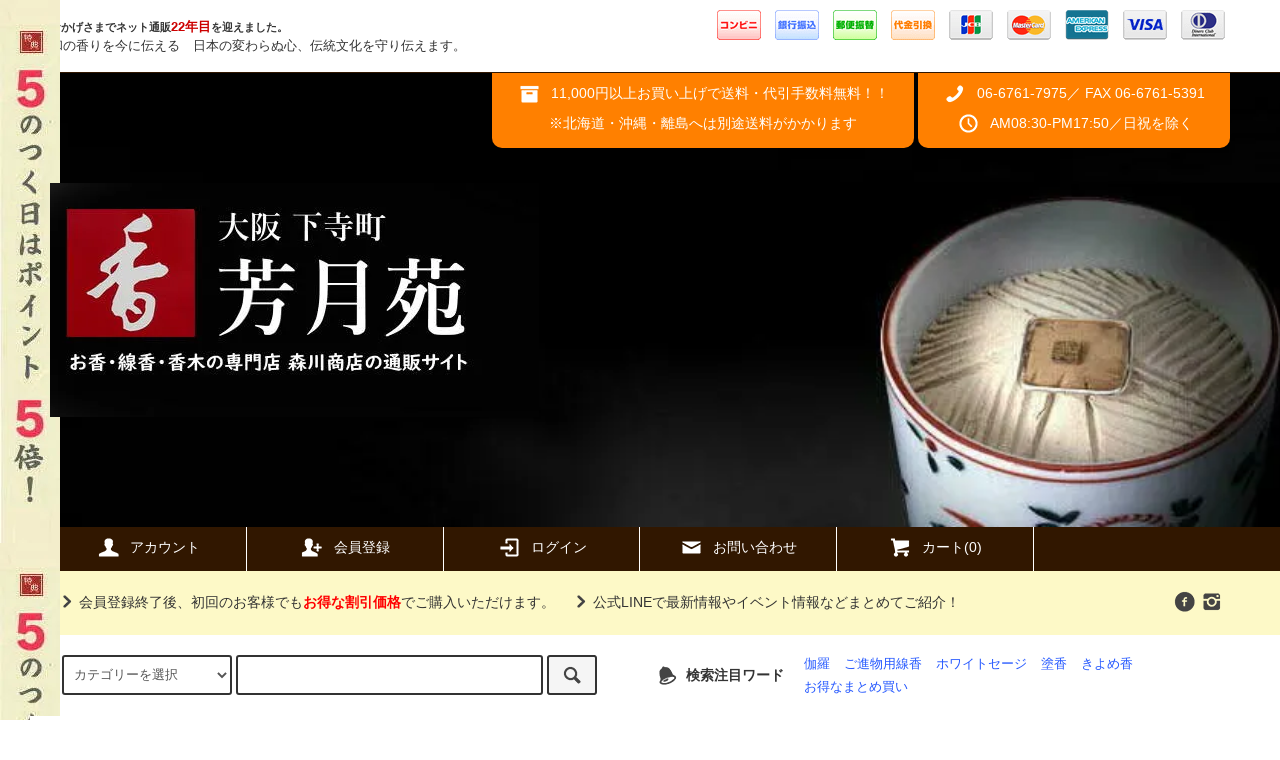

--- FILE ---
content_type: text/html; charset=EUC-JP
request_url: https://hozukien.com/?mode=cate&cbid=2280357&csid=1&sort=n
body_size: 16273
content:
<!DOCTYPE html PUBLIC "-//W3C//DTD XHTML 1.0 Transitional//EN" "http://www.w3.org/TR/xhtml1/DTD/xhtml1-transitional.dtd">
<html xmlns:og="http://ogp.me/ns#" xmlns:fb="http://www.facebook.com/2008/fbml" xmlns:mixi="http://mixi-platform.com/ns#" xmlns="http://www.w3.org/1999/xhtml" xml:lang="ja" lang="ja" dir="ltr">
<head>
<meta http-equiv="content-type" content="text/html; charset=euc-jp" />
<meta http-equiv="X-UA-Compatible" content="IE=edge,chrome=1" />
<title>1,000円代～ - お香・お線香・香木の専門店 芳月苑（ほづきえん）</title>
<meta name="Keywords" content="1,000円代～,大阪下寺町、お香専門店、hozukien、芳月苑、お香、お線香、香木、伽羅、沈香、白檀、六国、練香、印香、お焼香、燃香、抹香、薫香炭、スティック、渦巻、コーン、ギフト、短寸、長寸、大薫香、小天香、中天香、大天香、渦巻線香、ご進物用線香、匂い袋、防虫香、塗香、香炉、香立、香皿、電池式香炉 電気香炉 、聞香炉、灰、炭、火道具、銀葉、香原料、ローソク、和ろうそう、好物キャンドル、鬼頭天薫堂、カメヤマ、菊寿堂、貴田沈清堂、玉初堂、薫寿堂、薫明堂、鳩居堂、孔官堂、松栄堂、松竹堂、尚林堂、精華堂、誠寿堂、大発、天年堂、日本香堂、伯林堂、梅薫堂、梅栄堂、みのり苑、流川香" />
<meta name="Description" content="大阪下寺町 お香専門店 芳月苑　伝統的なお線香から、日々の暮らしを彩る室内香まで、さまざまな香りを提案するネットショップです。" />
<meta name="Author" content="" />
<meta name="Copyright" content="GMOペパボ" />
<meta http-equiv="content-style-type" content="text/css" />
<meta http-equiv="content-script-type" content="text/javascript" />
<link rel="stylesheet" href="https://hozukien.com/css/framework/colormekit.css" type="text/css" />
<link rel="stylesheet" href="https://hozukien.com/css/framework/colormekit-responsive.css" type="text/css" />
<link rel="stylesheet" href="https://img07.shop-pro.jp/PA01385/907/css/7/index.css?cmsp_timestamp=20260129174832" type="text/css" />

<link rel="alternate" type="application/rss+xml" title="rss" href="https://hozukien.com/?mode=rss" />
<link rel="alternate" media="handheld" type="text/html" href="https://hozukien.com/?mode=cate&cbid=2280357&csid=1&sort=n" />
<link rel="shortcut icon" href="https://img07.shop-pro.jp/PA01385/907/favicon.ico?cmsp_timestamp=20250523081444" />
<script type="text/javascript" src="//ajax.googleapis.com/ajax/libs/jquery/1.11.0/jquery.min.js" ></script>
<meta property="og:title" content="1,000円代～ - お香・お線香・香木の専門店 芳月苑（ほづきえん）" />
<meta property="og:description" content="大阪下寺町 お香専門店 芳月苑　伝統的なお線香から、日々の暮らしを彩る室内香まで、さまざまな香りを提案するネットショップです。" />
<meta property="og:url" content="https://hozukien.com?mode=cate&cbid=2280357&csid=1&sort=n" />
<meta property="og:site_name" content="お香・お線香・香木の専門店 芳月苑（ほづきえん）" />
<meta property="og:image" content=""/>
<script>
  var Colorme = {"page":"product_list","shop":{"account_id":"PA01385907","title":"\u304a\u9999\u30fb\u304a\u7dda\u9999\u30fb\u9999\u6728\u306e\u5c02\u9580\u5e97 \u82b3\u6708\u82d1\uff08\u307b\u3065\u304d\u3048\u3093\uff09"},"basket":{"total_price":0,"items":[]},"customer":{"id":null}};

  (function() {
    function insertScriptTags() {
      var scriptTagDetails = [{"src":"https:\/\/free-shipping-notifier-assets.colorme.app\/shop.js","integrity":null}];
      var entry = document.getElementsByTagName('script')[0];

      scriptTagDetails.forEach(function(tagDetail) {
        var script = document.createElement('script');

        script.type = 'text/javascript';
        script.src = tagDetail.src;
        script.async = true;

        if( tagDetail.integrity ) {
          script.integrity = tagDetail.integrity;
          script.setAttribute('crossorigin', 'anonymous');
        }

        entry.parentNode.insertBefore(script, entry);
      })
    }

    window.addEventListener('load', insertScriptTags, false);
  })();
</script>
<script async src="https://zen.one/analytics.js"></script>
</head>
<body>
<meta name="colorme-acc-payload" content="?st=1&pt=10028&ut=2280357,1&at=PA01385907&v=20260204040822&re=&cn=ffd76eca32b3888629a0f3ba95cd927b" width="1" height="1" alt="" /><script>!function(){"use strict";Array.prototype.slice.call(document.getElementsByTagName("script")).filter((function(t){return t.src&&t.src.match(new RegExp("dist/acc-track.js$"))})).forEach((function(t){return document.body.removeChild(t)})),function t(c){var r=arguments.length>1&&void 0!==arguments[1]?arguments[1]:0;if(!(r>=c.length)){var e=document.createElement("script");e.onerror=function(){return t(c,r+1)},e.src="https://"+c[r]+"/dist/acc-track.js?rev=3",document.body.appendChild(e)}}(["acclog001.shop-pro.jp","acclog002.shop-pro.jp"])}();</script><script src="https://img.shop-pro.jp/tmpl_js/79/jquery.tile.js"></script>
<script src="https://img.shop-pro.jp/tmpl_js/79/smoothscroll.js"></script>
<script src="https://img.shop-pro.jp/tmpl_js/79/utility.index.js"></script>
<script>
$(function () {
  $(window).load(function () {
    $('.footer-notice-height').tile(2);
  });

  $(window).resize(function () {
    $('.footer-notice-height').tile(2);
  });

});
</script>
<div id="wrapper">



          <div class="banner-belt__section visible-desktop">
      <a href="https://hozukien.com/?tid=7&mode=f2"></a>
    </div>
  


  <div id="header" class="header__section">
    <div class="global-nav-sp-wrap hidden-desktop">
      <div class="global-nav-sp">
        <span class="global-nav-sp-btn"><i class="icon-lg-w icon-list"></i>メニュー</span>
        <div class="global-nav-sp-list-wrap">
          <ul class="global-nav-sp-list unstyled">
            <li class="global-nav-sp-list__unit">
              <a href="./" class="global-nav-sp-list__txt">ホーム</a>
            </li>
            <li class="global-nav-sp-list__unit">
              <a href="https://hozukien.com/cart/proxy/basket?shop_id=PA01385907&shop_domain=hozukien.com" class="global-nav-sp-list__txt">カートを見る</a>
            </li>
            <li class="global-nav-sp-list__unit">
              <a href="https://hozukien.com/?mode=myaccount" class="global-nav-sp-list__txt">アカウント</a>
            </li>
                                                            <li class="global-nav-sp-list__unit">
                    <a href="https://hozukien.com/customer/signup/new" class="global-nav-sp-list__txt">会員登録</a>
                  </li>
                                <li class="global-nav-sp-list__unit">
                  <a href="https://hozukien.com/?mode=login&shop_back_url=https%3A%2F%2Fhozukien.com%2F" class="global-nav-sp-list__txt">ログイン</a>
                </li>
                                                                <li class="global-nav-sp-list__unit">
                <a href="" class="global-nav-sp-list__txt">会社案内</a>
              </li>
                        <li class="global-nav-sp-list__unit">
              <a href="https://hozukien.shop-pro.jp/customer/inquiries/new" class="global-nav-sp-list__txt">お問い合わせ</a>
            </li>
          </ul>
        </div>
      </div>
    </div>
    <div class="upbar-wrap">
      <div class="upbar container clearfix row">



                      <p class="upbar__lead visible-desktop"><strong>おかげさまでネット通販</strong><span style="font-size:small;"><span style="color:#CC0000"><strong>22年目</strong></span></span><strong>を迎えました。</strong>
<BR><span style="font-size:small;">和の香りを今に伝える　日本の変わらぬ心、伝統文化を守り伝えます。</span></span></p>
      


                      <ul class="upbar-list inline col col-md-12">
  <li class="upbar-list__unit">
    <img src="//img.shop-pro.jp/tmpl_img/79/icon_payment_convenience.png" alt="コンビニ決済" />
  </li>
  <li class="upbar-list__unit">
    <img src="//img.shop-pro.jp/tmpl_img/79/icon_payment_bank.png" alt="銀行振込" />
  </li>
  <li class="upbar-list__unit">
    <img src="//img.shop-pro.jp/tmpl_img/79/icon_payment_postal.png" alt="郵便振替" />
  </li>
  <li class="upbar-list__unit">
    <img src="//img.shop-pro.jp/tmpl_img/79/icon_payment_cod.png" alt="代金引換" />
  </li>
  <li class="upbar-list__unit">
    <img src="//img.shop-pro.jp/tmpl_img/79/icon_payment_credit_jcb.png" alt="クレジット JCB" />
  </li>
  <li class="upbar-list__unit">
    <img src="//img.shop-pro.jp/tmpl_img/79/icon_payment_credit_mastercard.png" alt="クレジット MasterCard" />
  </li>
  <li class="upbar-list__unit">
    <img src="//img.shop-pro.jp/tmpl_img/79/icon_payment_credit_amex.png" alt="クレジット American Express" />
  </li>
  <li class="upbar-list__unit">
    <img src="//img.shop-pro.jp/tmpl_img/79/icon_payment_credit_visa.png" alt="クレジット VISA" />
  </li>
  <li class="upbar-list__unit">
    <img src="//img.shop-pro.jp/tmpl_img/79/icon_payment_credit_diners.png" alt="クレジット Diners" />
  </li>
</ul>
      


      </div>
    </div>
    <div class="shopname-wrap">
      <div class="shopname container">
                  <h1 class="shopname__logo"><a href="./"><img src="https://img07.shop-pro.jp/PA01385/907/PA01385907.jpg?cmsp_timestamp=20250523081444" alt="お香・お線香・香木の専門店 芳月苑（ほづきえん）" /></a></h1>
                <div class="shopname__ad-wrap">



                  					
          <div class="shopname__ad shopname__ad-tell">
            <p><i class="icon-lg-w icon-box"></i>11,000円以上お買い上げで送料・代引手数料無料！！</p>
            <p>※北海道・沖縄・離島へは別途送料がかかります</p>
          </div>
        


                            <div class="shopname__ad shopname__ad-tell">
            <p><i class="icon-lg-w icon-phone"></i>06-6761-7975／ FAX 06-6761-5391</p>
            <p><i class="icon-lg-w icon-clock"></i>AM08:30-PM17:50／日祝を除く</p>
          </div>
        


        </div>
      </div>
    </div>
    <div class="global-nav-wrap visible-desktop">
                                                                                  <ul class="global-nav container row">
        <li class="global-nav__unit col col-lg-2">
          <a href="https://hozukien.com/?mode=myaccount" class="global-nav__txt"><i class="icon-lg-w icon-user"></i>アカウント</a>
        </li>
                                            <li class="global-nav__unit col col-lg-2">
                <a href="https://hozukien.com/customer/signup/new" class="global-nav__txt"><i class="icon-lg-w icon-adduser"></i>会員登録</a>
              </li>
                        <li class="global-nav__unit col col-lg-2">
              <a href="https://hozukien.com/?mode=login&shop_back_url=https%3A%2F%2Fhozukien.com%2F" class="global-nav__txt"><i class="icon-lg-w icon-login"></i>ログイン</a>
            </li>
                          <li class="global-nav__unit col col-lg-2">
          <a href="https://hozukien.shop-pro.jp/customer/inquiries/new" class="global-nav__txt"><i class="icon-lg-w icon-mail"></i>お問い合わせ</a>
        </li>
        <li class="global-nav__unit col col-lg-2">
          <a href="https://hozukien.com/cart/proxy/basket?shop_id=PA01385907&shop_domain=hozukien.com" class="global-nav__txt"><i class="icon-lg-w icon-cart"></i>カート(0)</a>
        </li>
      </ul>
    </div>



                          


    <div class="downbar-wrap">
      <div class="downbar container clearfix">



                                      <ul class="downbar-ad inline">
                          <li>
                <a href="https://members.shop-pro.jp/?mode=members_regi&shop_id=PA01385907"><i class="icon-lg-b icon-chevron_right"></i>会員登録終了後、初回のお客様でも<strong><span style=color:#FF0000>お得な割引価格</span></strong>でご購入いただけます。</a>              </li>
                                      <li>
                <a href="https://page.line.me/873klpuf?openQrModal=true"><i class="icon-lg-b icon-chevron_right"></i>公式LINEで最新情報やイベント情報などまとめてご紹介！</a>              </li>
                      </ul>
                


        <ul class="downbar-social inline visible-desktop">
                              <li>



                                            						                                                    <ul class="social__units">
                   <!--<li class="social__unit">
                    <a href=""><i class="icon-lg-b icon-c_twitter"></i></a>
                  </li>-->
                    <a href="https://www.facebook.com/hozukien/"><i class="icon-lg-b icon-c_facebook"></i></a>
                  </li>
                  <!--<li class="social__unit">
                    <a href=""><i class="icon-lg-b icon-c_google"></i></a>
                  </li>-->
                  <li class="social__unit">
                    <a href="https://www.instagram.com/hozukien/"><i class="icon-lg-b icon-instagram"></i></a>
                  </li>
                </ul>
            


          </li>
        </ul>
      </div>
    </div>
    <div class="search-wrap">
      <div class="search container row">
        <form action="https://hozukien.com/" method="GET" class="search__form col col-lg-6 col-md-12">
          <input type="hidden" name="mode" value="srh" />
          <select name="cid" class="search__select">
            <option value="">カテゴリーを選択</option>
                          <option value="2276602,0">お香</option>
                          <option value="2280356,0">お線香</option>
                          <option value="2280357,0">ご進物用線香</option>
                          <option value="2280358,0">香木</option>
                          <option value="2392268,0">練香・印香</option>
                          <option value="2280359,0">焼香・抹香</option>
                          <option value="2280360,0">匂い袋</option>
                          <option value="2392270,0">塗香（ずこう）</option>
                          <option value="2280361,0">アロマ</option>
                          <option value="2280362,0">香炉</option>
                          <option value="2280364,0">香りを楽しむための道具</option>
                          <option value="2280365,0">香原料</option>
                          <option value="2383591,0">入浴剤・石鹸</option>
                          <option value="2280366,0">ろうそく</option>
                          <option value="2280367,0">その他</option>
                          <option value="2280374,0">アウトレット</option>
                          <option value="2396496,0">会員限定商品</option>
                      </select>
          <input type="text" name="keyword" class="search__box" />
          <button class="search__btn btn btn-xs"><i class="icon-lg-b icon-search"></i></button>
        </form>
        <div class="search-keyword col col-lg-6 col-md-12 row">
          <p class="search-keyword-heading col col-lg-3 col-md-12"><i class="icon-lg-b icon-bell"></i>検索注目ワード</p>



                                      <ul class="search-keyword-list inline col col-lg-9 col-md-12">
                <li class="search-keyword-list__unit"><a href="https://hozukien.com/?mode=cate&cbid=2280358&csid=0&sort=n">伽羅</a></li>
                <li class="search-keyword-list__unit"><a href="https://hozukien.shop-pro.jp/?mode=cate&cbid=2280357&csid=0&sort=n">ご進物用線香</a></li>
                <li class="search-keyword-list__unit"><a href="https://hozukien.com/?mode=grp&gid=2668045&sort=n">ホワイトセージ</a></li>
                <li class="search-keyword-list__unit"><a href="https://hozukien.shop-pro.jp/?mode=cate&cbid=2280360&csid=6&sort=n">塗香</a></li>
                <li class="search-keyword-list__unit"><a href="https://hozukien.com/?mode=cate&cbid=2280367&csid=4&sort=n">きよめ香</a></li>
                <li class="search-keyword-list__unit"><a href="http://hozukien.com/?mode=grp&gid=1642201&sort=n">お得なまとめ買い</a></li>
              </ul>
          


        </div>
      </div>
    </div>
  </div>
  <div id="contents" class="contents__section container">
        <div class="row">



                                                           


              <div class="banner-side__section col">



                            <ul class="banner-side-list unstyled">
                          <li class="banner-side-list__unit">
                <a href="http://hozukien.com/?mode=grp&gid=1642201&sort=n">
                  <img src="https://img21.shop-pro.jp/PA01385/907/etc/1181.jpg?cmsp_timestamp=20180209170111" alt="" />
                </a>
              </li>
                                      <li class="banner-side-list__unit">
                <a href="https://hozukien.shop-pro.jp/?mode=grp&gid=1632324&sort=n">
                  <img src="https://img21.shop-pro.jp/PA01385/907/etc/1157.jpg?cmsp_timestamp=20170428101537" alt="" />
                </a>
              </li>
                                      <li class="banner-side-list__unit">
                <a href="https://hozukien.shop-pro.jp/?mode=cate&cbid=2280366&csid=3&sort=n">
                  <img src="https://img21.shop-pro.jp/PA01385/907/etc/1130.jpg?cmsp_timestamp=20170413143605" alt="" />
                </a>
              </li>
                                      <li class="banner-side-list__unit">
                <a href="https://hozukien.shop-pro.jp/?pid=126863588">
                  <img src="https://img21.shop-pro.jp/PA01385/907/etc/1179.jpg?cmsp_timestamp=20170501092807" alt="" />
                </a>
              </li>
                                      <li class="banner-side-list__unit">
                <a href="https://hozukien.shop-pro.jp/?mode=cate&cbid=2280365&csid=0&sort=n">
                  <img src="https://img21.shop-pro.jp/PA01385/907/etc/1160.jpg?cmsp_timestamp=20170427181047" alt="" />
                </a>
              </li>
                      </ul>
        
        </div>
            <div class="main__section main__section-banner-side col col-lg-12 row">
        <div class="primary__section col col-lg-9 col-md-12">
          <script src="https://img.shop-pro.jp/tmpl_js/79/utility.product_list.js"></script>


<div class="breadcrumb-list__section">
  <ul class="breadcrumb-list breadcrumb-list-plst">
    <li class="breadcrumb-list__unit"><a href="./">ホーム</a></li>
                  <li class="breadcrumb-list__unit">&gt;&nbsp;<a href="?mode=cate&cbid=2280357&csid=0">ご進物用線香</a></li>
                    <li class="breadcrumb-list__unit">&gt;&nbsp;<a href="?mode=cate&cbid=2280357&csid=1">1,000円代～</a></li>
            </ul>
</div>







<h2 class="section-title-h2">
      1,000円代～
  </h2>




  
  <div class="productlist-sort__section">
    <div class="productlist-sort clearfix">
      <ul class="productlist-sort-list inline">
        <li class="productlist-sort-list__unit">
                      <a href="?mode=cate&cbid=2280357&csid=1">おすすめ順</a>        </li>
        <li class="productlist-sort-list__unit">
                      <a href="?mode=cate&cbid=2280357&csid=1&sort=p">価格順</a>        </li>
        <li class="productlist-sort-list__unit">
          新着順
                  </li>
      </ul>
      <p class="productlist-sort-totalnumber">全<span>15</span>商品</p>
    </div>
  </div>
  
  
  <div class="pagenation-sp__section hidden-desktop">
    <ul class="pagenation-sp-list unstyled">
      <li class="pagenation-sp-list__unit">
                  <span class="btn btn-pn disabled">&lt; 前</span>
              </li>
      <li class="pagenation-sp-list__unit">
                  <span class="btn btn-pn disabled">次 &gt;</span>
              </li>
    </ul>
    <div class="pagenation-sp-info">
      全<span>15</span>件&nbsp;<span>1</span>-<span>15</span>表示
    </div>
  </div>
  
  
  <div class="productlist__section">
    <ul class="product-list unstyled row">
              <li class="productlist-list__unit product-list__unit col col-lg-3 col-md-4 col-sm-6">
          <a href="?pid=177818932">
                          <img src="https://img07.shop-pro.jp/PA01385/907/product/177818932_th.jpg?cmsp_timestamp=20231026091617" alt="貴田沈清堂のお線香ギフト　美麗香 筒２本入 化粧紙箱<img class='new_mark_img2' src='https://img.shop-pro.jp/img/new/icons29.gif' style='border:none;display:inline;margin:0px;padding:0px;width:auto;' />" class="product-list__img" />
                      </a>
          <a href="?pid=177818932" class="product-list__txt">
            <span class="product-list__name show">
              貴田沈清堂のお線香ギフト　美麗香 筒２本入 化粧紙箱<img class='new_mark_img2' src='https://img.shop-pro.jp/img/new/icons29.gif' style='border:none;display:inline;margin:0px;padding:0px;width:auto;' />
            </span>
          </a>
          <p>
                                          <span class="product-list__price show">
                  2,300円(税込2,530円)
                </span>
                                    </p>
                      <p class="product-list__expl">
              ご先祖様や故人に真心伝える香りのお供え
            </p>
                  </li>
              <li class="productlist-list__unit product-list__unit col col-lg-3 col-md-4 col-sm-6">
          <a href="?pid=173355101">
                          <img src="https://img07.shop-pro.jp/PA01385/907/product/173355101_th.jpg?cmsp_timestamp=20230302094217" alt="薫寿堂のお線香ギフト　花琳渡月二種香　紙箱" class="product-list__img" />
                      </a>
          <a href="?pid=173355101" class="product-list__txt">
            <span class="product-list__name show">
              薫寿堂のお線香ギフト　花琳渡月二種香　紙箱
            </span>
          </a>
          <p>
                                          <span class="product-list__price show">
                  1,000円(税込1,100円)
                </span>
                                    </p>
                      <p class="product-list__expl">
              ご先祖様や故人に真心伝える香りのお供え
            </p>
                  </li>
              <li class="productlist-list__unit product-list__unit col col-lg-3 col-md-4 col-sm-6">
          <a href="?pid=162066432">
                          <img src="https://img07.shop-pro.jp/PA01385/907/product/162066432_th.jpg?cmsp_timestamp=20210727185335" alt="薫寿堂のお線香ギフト　花琳・ルビー宝アソート 短寸６把入 木箱" class="product-list__img" />
                      </a>
          <a href="?pid=162066432" class="product-list__txt">
            <span class="product-list__name show">
              薫寿堂のお線香ギフト　花琳・ルビー宝アソート 短寸６把入 木箱
            </span>
          </a>
          <p>
                                          <span class="product-list__price show">
                  2,000円(税込2,200円)
                </span>
                                    </p>
                      <p class="product-list__expl">
              ご先祖様や故人に真心伝える香りのお供え
            </p>
                  </li>
              <li class="productlist-list__unit product-list__unit col col-lg-3 col-md-4 col-sm-6">
          <a href="?pid=132565676">
                          <img src="https://img07.shop-pro.jp/PA01385/907/product/132565676_th.jpg?cmsp_timestamp=20180619122415" alt="薫寿堂のお線香ギフト　香雲 香合わせギフト ４入　化粧紙箱" class="product-list__img" />
                      </a>
          <a href="?pid=132565676" class="product-list__txt">
            <span class="product-list__name show">
              薫寿堂のお線香ギフト　香雲 香合わせギフト ４入　化粧紙箱
            </span>
          </a>
          <p>
                                          <span class="product-list__price show">
                  2,800円(税込3,080円)
                </span>
                                    </p>
                      <p class="product-list__expl">
              コンパクトサイズで「レターパックプラス対応可能」
            </p>
                  </li>
              <li class="productlist-list__unit product-list__unit col col-lg-3 col-md-4 col-sm-6">
          <a href="?pid=132565081">
                          <img src="https://img07.shop-pro.jp/PA01385/907/product/132565081_th.jpg?cmsp_timestamp=20180619114252" alt="薫寿堂のお線香ギフト　花かおり 香合わせギフト ４入　化粧紙箱" class="product-list__img" />
                      </a>
          <a href="?pid=132565081" class="product-list__txt">
            <span class="product-list__name show">
              薫寿堂のお線香ギフト　花かおり 香合わせギフト ４入　化粧紙箱
            </span>
          </a>
          <p>
                                          <span class="product-list__price show">
                  2,700円(税込2,970円)
                </span>
                                    </p>
                      <p class="product-list__expl">
              コンパクトサイズで「レターパックプラス対応可能」
            </p>
                  </li>
              <li class="productlist-list__unit product-list__unit col col-lg-3 col-md-4 col-sm-6">
          <a href="?pid=130864828">
                          <img src="https://img07.shop-pro.jp/PA01385/907/product/130864828_th.jpg?cmsp_timestamp=20180425172947" alt="奥野晴明堂のお線香ギフト　赤・白ワイン 短寸 筒２本入 桐箱" class="product-list__img" />
                      </a>
          <a href="?pid=130864828" class="product-list__txt">
            <span class="product-list__name show">
              奥野晴明堂のお線香ギフト　赤・白ワイン 短寸 筒２本入 桐箱
            </span>
          </a>
          <p>
                                          <span class="product-list__price show">
                  2,700円(税込2,970円)
                </span>
                                    </p>
                      <p class="product-list__expl">
              ワイン好きの故人の方へ
            </p>
                  </li>
              <li class="productlist-list__unit product-list__unit col col-lg-3 col-md-4 col-sm-6">
          <a href="?pid=128917803">
                          <img src="https://img07.shop-pro.jp/PA01385/907/product/128917803_th.jpg?cmsp_timestamp=20180302160433" alt="カメヤマのお線香ギフト　レトロギフトB コラボ線香（サクマ）" class="product-list__img" />
                      </a>
          <a href="?pid=128917803" class="product-list__txt">
            <span class="product-list__name show">
              カメヤマのお線香ギフト　レトロギフトB コラボ線香（サクマ）
            </span>
          </a>
          <p>
                            <span class="product-list__soldout show">
                  売り切れ
                </span>
                      </p>
                      <p class="product-list__expl">
              「昭和レトロ」デザインのギフト函に入った進物
            </p>
                  </li>
              <li class="productlist-list__unit product-list__unit col col-lg-3 col-md-4 col-sm-6">
          <a href="?pid=128917596">
                          <img src="https://img07.shop-pro.jp/PA01385/907/product/128917596_th.jpg?cmsp_timestamp=20180302160051" alt="カメヤマのお線香ギフト　レトロギフトA コラボ線香（不二家）" class="product-list__img" />
                      </a>
          <a href="?pid=128917596" class="product-list__txt">
            <span class="product-list__name show">
              カメヤマのお線香ギフト　レトロギフトA コラボ線香（不二家）
            </span>
          </a>
          <p>
                                          <span class="product-list__price show">
                  1,500円(税込1,650円)
                </span>
                                    </p>
                      <p class="product-list__expl">
              「昭和レトロ」デザインのギフト函に入った進物
            </p>
                  </li>
              <li class="productlist-list__unit product-list__unit col col-lg-3 col-md-4 col-sm-6">
          <a href="?pid=123215071">
                          <img src="https://img07.shop-pro.jp/PA01385/907/product/123215071_th.jpg?cmsp_timestamp=20171006171719" alt="マルエスのお線香ギフト　華和ギフトセット４入４種 紙箱" class="product-list__img" />
                      </a>
          <a href="?pid=123215071" class="product-list__txt">
            <span class="product-list__name show">
              マルエスのお線香ギフト　華和ギフトセット４入４種 紙箱
            </span>
          </a>
          <p>
                                          <span class="product-list__price show">
                  2,000円(税込2,200円)
                </span>
                                    </p>
                      <p class="product-list__expl">
              お線香とローソクの詰合せ
            </p>
                  </li>
              <li class="productlist-list__unit product-list__unit col col-lg-3 col-md-4 col-sm-6">
          <a href="?pid=122121652">
                          <img src="https://img07.shop-pro.jp/PA01385/907/product/122121652_th.jpg?cmsp_timestamp=20170905180726" alt="奥野晴明堂のお線香ギフト　香の郷きらら 短寸８箱入 桐箱" class="product-list__img" />
                      </a>
          <a href="?pid=122121652" class="product-list__txt">
            <span class="product-list__name show">
              奥野晴明堂のお線香ギフト　香の郷きらら 短寸８箱入 桐箱
            </span>
          </a>
          <p>
                                          <span class="product-list__price show">
                  2,500円(税込2,750円)
                </span>
                                    </p>
                      <p class="product-list__expl">
              ラベンダーのやさしくほのかな香り
            </p>
                  </li>
              <li class="productlist-list__unit product-list__unit col col-lg-3 col-md-4 col-sm-6">
          <a href="?pid=122103418">
                          <img src="https://img07.shop-pro.jp/PA01385/907/product/122103418_th.jpg?cmsp_timestamp=20170905114324" alt="奥野晴明堂のお線香ギフト　和花６種アソート 短寸６箱入 桐箱" class="product-list__img" />
                      </a>
          <a href="?pid=122103418" class="product-list__txt">
            <span class="product-list__name show">
              奥野晴明堂のお線香ギフト　和花６種アソート 短寸６箱入 桐箱
            </span>
          </a>
          <p>
                                          <span class="product-list__price show">
                  2,000円(税込2,200円)
                </span>
                                    </p>
                      <p class="product-list__expl">
              人気の6種の花の香り
            </p>
                  </li>
              <li class="productlist-list__unit product-list__unit col col-lg-3 col-md-4 col-sm-6">
          <a href="?pid=119391414">
                          <img src="https://img07.shop-pro.jp/PA01385/907/product/119391414_th.jpg?cmsp_timestamp=20191127155404" alt="玉初堂のお線香ギフト　桜月李 短寸４箱入 化粧紙箱" class="product-list__img" />
                      </a>
          <a href="?pid=119391414" class="product-list__txt">
            <span class="product-list__name show">
              玉初堂のお線香ギフト　桜月李 短寸４箱入 化粧紙箱
            </span>
          </a>
          <p>
                                          <span class="product-list__price show">
                  2,000円(税込2,200円)
                </span>
                                    </p>
                      <p class="product-list__expl">
              ご先祖様や故人に真心伝える香りのお供え
            </p>
                  </li>
              <li class="productlist-list__unit product-list__unit col col-lg-3 col-md-4 col-sm-6">
          <a href="?pid=119215679">
                          <img src="https://img07.shop-pro.jp/PA01385/907/product/119215679_th.jpg?cmsp_timestamp=20181207133818" alt="貴田沈清堂のお線香ギフト　香の杜パルファン ５把入 化粧紙箱" class="product-list__img" />
                      </a>
          <a href="?pid=119215679" class="product-list__txt">
            <span class="product-list__name show">
              貴田沈清堂のお線香ギフト　香の杜パルファン ５把入 化粧紙箱
            </span>
          </a>
          <p>
                                          <span class="product-list__price show">
                  2,000円(税込2,200円)
                </span>
                                    </p>
                      <p class="product-list__expl">
              豊かで深みのある贅沢な香り
            </p>
                  </li>
              <li class="productlist-list__unit product-list__unit col col-lg-3 col-md-4 col-sm-6">
          <a href="?pid=119056769">
                          <img src="https://img07.shop-pro.jp/PA01385/907/product/119056769_th.jpg?cmsp_timestamp=20170613111124" alt="カメヤマのお線香ギフト　和遊２種 化粧紙箱" class="product-list__img" />
                      </a>
          <a href="?pid=119056769" class="product-list__txt">
            <span class="product-list__name show">
              カメヤマのお線香ギフト　和遊２種 化粧紙箱
            </span>
          </a>
          <p>
                                          <span class="product-list__price show">
                  2,400円(税込2,640円)
                </span>
                                    </p>
                      <p class="product-list__expl">
              選べる香り ミニ寸線香の和遊セット　
            </p>
                  </li>
              <li class="productlist-list__unit product-list__unit col col-lg-3 col-md-4 col-sm-6">
          <a href="?pid=119016207">
                          <img src="https://img07.shop-pro.jp/PA01385/907/product/119016207_th.jpg?cmsp_timestamp=20170613105852" alt="カメヤマのお線香ギフト　和遊２種(１０分蝋燭) 化粧紙箱" class="product-list__img" />
                      </a>
          <a href="?pid=119016207" class="product-list__txt">
            <span class="product-list__name show">
              カメヤマのお線香ギフト　和遊２種(１０分蝋燭) 化粧紙箱
            </span>
          </a>
          <p>
                                          <span class="product-list__price show">
                  2,050円(税込2,255円)
                </span>
                                    </p>
                      <p class="product-list__expl">
              和遊10分蝋燭とミニ寸線香の和遊セット
            </p>
                  </li>
          </ul>
  </div>
  
  
  <div class="pagenation__section visible-desktop">
    <ul class="pagenation-list unstyled">
      <li class="pagenation-list__unit">
                  <span>&lt;</span>
              </li>
              <li class="pagenation-list__unit">
                                <span>1</span>
                            </li>
            <li class="pagenation-list__unit">
                  <span>&gt;</span>
              </li>
    </ul>
  </div>
  <div class="pagenation-sp__section hidden-desktop">
    <div class="pagenation-sp-info">
      全<span>15</span>件&nbsp;<span>1</span>-<span>15</span>表示
    </div>
    <ul class="pagenation-sp-list unstyled">
      <li class="pagenation-sp-list__unit">
                  <span class="btn btn-pn disabled">&lt; 前</span>
              </li>
      <li class="pagenation-sp-list__unit">
                  <span class="btn btn-pn disabled">次 &gt;</span>
              </li>
    </ul>
  </div>
  





        </div>
        <div class="side-nav__section col col-lg-3 col-md-12">
          
                                    <div class="side-nav-box">
                <h3 class="side-nav-heading">カテゴリから探す</h3>
                <ul class="side-nav-list side-nav-cate-list unstyled">
                              <li class="side-nav-list__unit side-nav-cate-list__unit">
                    <a href="https://hozukien.com/?mode=cate&cbid=2276602&csid=0" class="side-nav-list__link">
                      <span class="side-nav-list__icon"></span>
                      <span class="side-nav-list__name">お香</span>
                    </a>
                                                                  <ul class="side-nav-list side-nav-scate-list unstyled">
                          <li class="side-nav-list__unit">
                            <a href="https://hozukien.com/?mode=cate&cbid=2276602&csid=0" class="side-nav-list__link">
                              <span class="side-nav-list__name">全てのお香</span>
                            </a>
                          </li>
                                                <li class="side-nav-list__unit">
                            <a href="https://hozukien.com/?mode=cate&cbid=2276602&csid=1" class="side-nav-list__link">
                              スティックタイプ
                            </a>
                          </li>
                                                                                          <li class="side-nav-list__unit">
                            <a href="https://hozukien.com/?mode=cate&cbid=2276602&csid=2" class="side-nav-list__link">
                              コーンタイプ
                            </a>
                          </li>
                                                                                          <li class="side-nav-list__unit">
                            <a href="https://hozukien.com/?mode=cate&cbid=2276602&csid=3" class="side-nav-list__link">
                              渦巻タイプ
                            </a>
                          </li>
                                                                                          <li class="side-nav-list__unit">
                            <a href="https://hozukien.com/?mode=cate&cbid=2276602&csid=5" class="side-nav-list__link">
                              印香・紙・紐タイプ
                            </a>
                          </li>
                                                                                          <li class="side-nav-list__unit">
                            <a href="https://hozukien.com/?mode=cate&cbid=2276602&csid=4" class="side-nav-list__link">
                              お香ギフト
                            </a>
                          </li>
                                              </ul>
                                                            </li>
                              <li class="side-nav-list__unit side-nav-cate-list__unit">
                    <a href="https://hozukien.com/?mode=cate&cbid=2280356&csid=0" class="side-nav-list__link">
                      <span class="side-nav-list__icon"></span>
                      <span class="side-nav-list__name">お線香</span>
                    </a>
                                                                  <ul class="side-nav-list side-nav-scate-list unstyled">
                          <li class="side-nav-list__unit">
                            <a href="https://hozukien.com/?mode=cate&cbid=2280356&csid=0" class="side-nav-list__link">
                              <span class="side-nav-list__name">全てのお線香</span>
                            </a>
                          </li>
                                                <li class="side-nav-list__unit">
                            <a href="https://hozukien.com/?mode=cate&cbid=2280356&csid=1" class="side-nav-list__link">
                              お線香 ミニ寸
                            </a>
                          </li>
                                                                                          <li class="side-nav-list__unit">
                            <a href="https://hozukien.com/?mode=cate&cbid=2280356&csid=2" class="side-nav-list__link">
                              お線香 短寸
                            </a>
                          </li>
                                                                                          <li class="side-nav-list__unit">
                            <a href="https://hozukien.com/?mode=cate&cbid=2280356&csid=3" class="side-nav-list__link">
                              お線香 長寸
                            </a>
                          </li>
                                                                                          <li class="side-nav-list__unit">
                            <a href="https://hozukien.com/?mode=cate&cbid=2280356&csid=4" class="side-nav-list__link">
                              御寺院用長尺線香
                            </a>
                          </li>
                                                                                          <li class="side-nav-list__unit">
                            <a href="https://hozukien.com/?mode=cate&cbid=2280356&csid=5" class="side-nav-list__link">
                              渦巻線香
                            </a>
                          </li>
                                                                                          <li class="side-nav-list__unit">
                            <a href="https://hozukien.com/?mode=cate&cbid=2280356&csid=6" class="side-nav-list__link">
                              墓用線香
                            </a>
                          </li>
                                              </ul>
                                                            </li>
                              <li class="side-nav-list__unit side-nav-cate-list__unit">
                    <a href="https://hozukien.com/?mode=cate&cbid=2280357&csid=0" class="side-nav-list__link">
                      <span class="side-nav-list__icon"></span>
                      <span class="side-nav-list__name">ご進物用線香</span>
                    </a>
                                                                  <ul class="side-nav-list side-nav-scate-list unstyled">
                          <li class="side-nav-list__unit">
                            <a href="https://hozukien.com/?mode=cate&cbid=2280357&csid=0" class="side-nav-list__link">
                              <span class="side-nav-list__name">全てのご進物用線香</span>
                            </a>
                          </li>
                                                <li class="side-nav-list__unit">
                            <a href="https://hozukien.com/?mode=cate&cbid=2280357&csid=1" class="side-nav-list__link">
                              1,000円代～
                            </a>
                          </li>
                                                                                          <li class="side-nav-list__unit">
                            <a href="https://hozukien.com/?mode=cate&cbid=2280357&csid=2" class="side-nav-list__link">
                              3,000円代～（一部送料無料）
                            </a>
                          </li>
                                                                                          <li class="side-nav-list__unit">
                            <a href="https://hozukien.com/?mode=cate&cbid=2280357&csid=3" class="side-nav-list__link">
                              5,000円代～（一部送料無料）
                            </a>
                          </li>
                                                                                          <li class="side-nav-list__unit">
                            <a href="https://hozukien.com/?mode=cate&cbid=2280357&csid=4" class="side-nav-list__link">
                              7,000円代～（一部送料無料）
                            </a>
                          </li>
                                                                                          <li class="side-nav-list__unit">
                            <a href="https://hozukien.com/?mode=cate&cbid=2280357&csid=5" class="side-nav-list__link">
                              10,000円代～
                            </a>
                          </li>
                                                                                          <li class="side-nav-list__unit">
                            <a href="https://hozukien.com/?mode=cate&cbid=2280357&csid=6" class="side-nav-list__link">
                              20,000円代～
                            </a>
                          </li>
                                                                                          <li class="side-nav-list__unit">
                            <a href="https://hozukien.com/?mode=cate&cbid=2280357&csid=7" class="side-nav-list__link">
                              30,000円代～
                            </a>
                          </li>
                                                                                          <li class="side-nav-list__unit">
                            <a href="https://hozukien.com/?mode=cate&cbid=2280357&csid=8" class="side-nav-list__link">
                              50,000円代～
                            </a>
                          </li>
                                                                                          <li class="side-nav-list__unit">
                            <a href="https://hozukien.com/?mode=cate&cbid=2280357&csid=9" class="side-nav-list__link">
                              慶事用
                            </a>
                          </li>
                                              </ul>
                                                            </li>
                              <li class="side-nav-list__unit side-nav-cate-list__unit">
                    <a href="https://hozukien.com/?mode=cate&cbid=2280358&csid=0" class="side-nav-list__link">
                      <span class="side-nav-list__icon"></span>
                      <span class="side-nav-list__name">香木</span>
                    </a>
                                                                  <ul class="side-nav-list side-nav-scate-list unstyled">
                          <li class="side-nav-list__unit">
                            <a href="https://hozukien.com/?mode=cate&cbid=2280358&csid=0" class="side-nav-list__link">
                              <span class="side-nav-list__name">全ての香木</span>
                            </a>
                          </li>
                                                <li class="side-nav-list__unit">
                            <a href="https://hozukien.com/?mode=cate&cbid=2280358&csid=1" class="side-nav-list__link">
                              香木（伽羅）
                            </a>
                          </li>
                                                                                          <li class="side-nav-list__unit">
                            <a href="https://hozukien.com/?mode=cate&cbid=2280358&csid=2" class="side-nav-list__link">
                              香木（沈香）
                            </a>
                          </li>
                                                                                          <li class="side-nav-list__unit">
                            <a href="https://hozukien.com/?mode=cate&cbid=2280358&csid=3" class="side-nav-list__link">
                              香木（白檀）
                            </a>
                          </li>
                                                                                          <li class="side-nav-list__unit">
                            <a href="https://hozukien.com/?mode=cate&cbid=2280358&csid=4" class="side-nav-list__link">
                              香木（六国・ギフト）
                            </a>
                          </li>
                                                                                          <li class="side-nav-list__unit">
                            <a href="https://hozukien.com/?mode=cate&cbid=2280358&csid=7" class="side-nav-list__link">
                              香木（細工物）
                            </a>
                          </li>
                                                                                          <li class="side-nav-list__unit">
                            <a href="https://hozukien.com/?mode=cate&cbid=2280358&csid=8" class="side-nav-list__link">
                              新しい香木
                            </a>
                          </li>
                                              </ul>
                                                            </li>
                              <li class="side-nav-list__unit side-nav-cate-list__unit">
                    <a href="https://hozukien.com/?mode=cate&cbid=2392268&csid=0" class="side-nav-list__link">
                      <span class="side-nav-list__icon"></span>
                      <span class="side-nav-list__name">練香・印香</span>
                    </a>
                                                                  <ul class="side-nav-list side-nav-scate-list unstyled">
                          <li class="side-nav-list__unit">
                            <a href="https://hozukien.com/?mode=cate&cbid=2392268&csid=0" class="side-nav-list__link">
                              <span class="side-nav-list__name">全ての練香・印香</span>
                            </a>
                          </li>
                                                <li class="side-nav-list__unit">
                            <a href="https://hozukien.com/?mode=cate&cbid=2392268&csid=1" class="side-nav-list__link">
                              練香
                            </a>
                          </li>
                                                                                          <li class="side-nav-list__unit">
                            <a href="https://hozukien.com/?mode=cate&cbid=2392268&csid=2" class="side-nav-list__link">
                              印香
                            </a>
                          </li>
                                              </ul>
                                                            </li>
                              <li class="side-nav-list__unit side-nav-cate-list__unit">
                    <a href="https://hozukien.com/?mode=cate&cbid=2280359&csid=0" class="side-nav-list__link">
                      <span class="side-nav-list__icon"></span>
                      <span class="side-nav-list__name">焼香・抹香</span>
                    </a>
                                                                  <ul class="side-nav-list side-nav-scate-list unstyled">
                          <li class="side-nav-list__unit">
                            <a href="https://hozukien.com/?mode=cate&cbid=2280359&csid=0" class="side-nav-list__link">
                              <span class="side-nav-list__name">全ての焼香・抹香</span>
                            </a>
                          </li>
                                                <li class="side-nav-list__unit">
                            <a href="https://hozukien.com/?mode=cate&cbid=2280359&csid=1" class="side-nav-list__link">
                              お焼香
                            </a>
                          </li>
                                                                                          <li class="side-nav-list__unit">
                            <a href="https://hozukien.com/?mode=cate&cbid=2280359&csid=5" class="side-nav-list__link">
                              煙の少ないお焼香
                            </a>
                          </li>
                                                                                          <li class="side-nav-list__unit">
                            <a href="https://hozukien.com/?mode=cate&cbid=2280359&csid=2" class="side-nav-list__link">
                              抹香
                            </a>
                          </li>
                                                                                          <li class="side-nav-list__unit">
                            <a href="https://hozukien.com/?mode=cate&cbid=2280359&csid=4" class="side-nav-list__link">
                              燃香
                            </a>
                          </li>
                                                                                          <li class="side-nav-list__unit">
                            <a href="https://hozukien.com/?mode=cate&cbid=2280359&csid=3" class="side-nav-list__link">
                              薫香炭
                            </a>
                          </li>
                                              </ul>
                                                            </li>
                              <li class="side-nav-list__unit side-nav-cate-list__unit">
                    <a href="https://hozukien.com/?mode=cate&cbid=2280360&csid=0" class="side-nav-list__link">
                      <span class="side-nav-list__icon"></span>
                      <span class="side-nav-list__name">匂い袋</span>
                    </a>
                                                                  <ul class="side-nav-list side-nav-scate-list unstyled">
                          <li class="side-nav-list__unit">
                            <a href="https://hozukien.com/?mode=cate&cbid=2280360&csid=0" class="side-nav-list__link">
                              <span class="side-nav-list__name">全ての匂い袋</span>
                            </a>
                          </li>
                                                <li class="side-nav-list__unit">
                            <a href="https://hozukien.com/?mode=cate&cbid=2280360&csid=1" class="side-nav-list__link">
                              匂い袋（携帯向き）
                            </a>
                          </li>
                                                                                          <li class="side-nav-list__unit">
                            <a href="https://hozukien.com/?mode=cate&cbid=2280360&csid=2" class="side-nav-list__link">
                              匂い袋（室礼向き）
                            </a>
                          </li>
                                                                                          <li class="side-nav-list__unit">
                            <a href="https://hozukien.com/?mode=cate&cbid=2280360&csid=3" class="side-nav-list__link">
                              匂い袋 紙袋（香り付向き）
                            </a>
                          </li>
                                                                                          <li class="side-nav-list__unit">
                            <a href="https://hozukien.com/?mode=cate&cbid=2280360&csid=4" class="side-nav-list__link">
                              匂い袋（詰め替え用）
                            </a>
                          </li>
                                                                                          <li class="side-nav-list__unit">
                            <a href="https://hozukien.com/?mode=cate&cbid=2280360&csid=5" class="side-nav-list__link">
                              防虫香
                            </a>
                          </li>
                                              </ul>
                                                            </li>
                              <li class="side-nav-list__unit side-nav-cate-list__unit">
                    <a href="https://hozukien.com/?mode=cate&cbid=2392270&csid=0" class="side-nav-list__link">
                      <span class="side-nav-list__icon"></span>
                      <span class="side-nav-list__name">塗香（ずこう）</span>
                    </a>
                                      </li>
                              <li class="side-nav-list__unit side-nav-cate-list__unit">
                    <a href="https://hozukien.com/?mode=cate&cbid=2280361&csid=0" class="side-nav-list__link">
                      <span class="side-nav-list__icon"></span>
                      <span class="side-nav-list__name">アロマ</span>
                    </a>
                                                                  <ul class="side-nav-list side-nav-scate-list unstyled">
                          <li class="side-nav-list__unit">
                            <a href="https://hozukien.com/?mode=cate&cbid=2280361&csid=0" class="side-nav-list__link">
                              <span class="side-nav-list__name">全てのアロマ</span>
                            </a>
                          </li>
                                                <li class="side-nav-list__unit">
                            <a href="https://hozukien.com/?mode=cate&cbid=2280361&csid=1" class="side-nav-list__link">
                              スプレー・クリーム
                            </a>
                          </li>
                                                                                          <li class="side-nav-list__unit">
                            <a href="https://hozukien.com/?mode=cate&cbid=2280361&csid=2" class="side-nav-list__link">
                              アロマオイル
                            </a>
                          </li>
                                              </ul>
                                                            </li>
                              <li class="side-nav-list__unit side-nav-cate-list__unit">
                    <a href="https://hozukien.com/?mode=cate&cbid=2280362&csid=0" class="side-nav-list__link">
                      <span class="side-nav-list__icon"></span>
                      <span class="side-nav-list__name">香炉</span>
                    </a>
                                                                  <ul class="side-nav-list side-nav-scate-list unstyled">
                          <li class="side-nav-list__unit">
                            <a href="https://hozukien.com/?mode=cate&cbid=2280362&csid=0" class="side-nav-list__link">
                              <span class="side-nav-list__name">全ての香炉</span>
                            </a>
                          </li>
                                                <li class="side-nav-list__unit">
                            <a href="https://hozukien.com/?mode=cate&cbid=2280362&csid=1" class="side-nav-list__link">
                              香炉（ステック、コーン、渦巻）
                            </a>
                          </li>
                                                                                          <li class="side-nav-list__unit">
                            <a href="https://hozukien.com/?mode=cate&cbid=2280362&csid=4" class="side-nav-list__link">
                              空薫向き香炉
                            </a>
                          </li>
                                                                                          <li class="side-nav-list__unit">
                            <a href="https://hozukien.com/?mode=cate&cbid=2280362&csid=5" class="side-nav-list__link">
                              聞香向き香炉
                            </a>
                          </li>
                                                                                          <li class="side-nav-list__unit">
                            <a href="https://hozukien.com/?mode=cate&cbid=2280362&csid=6" class="side-nav-list__link">
                              電動式・電気香炉
                            </a>
                          </li>
                                              </ul>
                                                            </li>
                              <li class="side-nav-list__unit side-nav-cate-list__unit">
                    <a href="https://hozukien.com/?mode=cate&cbid=2280364&csid=0" class="side-nav-list__link">
                      <span class="side-nav-list__icon"></span>
                      <span class="side-nav-list__name">香りを楽しむための道具</span>
                    </a>
                                                                  <ul class="side-nav-list side-nav-scate-list unstyled">
                          <li class="side-nav-list__unit">
                            <a href="https://hozukien.com/?mode=cate&cbid=2280364&csid=0" class="side-nav-list__link">
                              <span class="side-nav-list__name">全ての香りを楽しむための道具</span>
                            </a>
                          </li>
                                                <li class="side-nav-list__unit">
                            <a href="https://hozukien.com/?mode=cate&cbid=2280364&csid=1" class="side-nav-list__link">
                              香立・香皿
                            </a>
                          </li>
                                                                                          <li class="side-nav-list__unit">
                            <a href="https://hozukien.com/?mode=cate&cbid=2280364&csid=3" class="side-nav-list__link">
                              香立付き香皿
                            </a>
                          </li>
                                                                                          <li class="side-nav-list__unit">
                            <a href="https://hozukien.com/?mode=cate&cbid=2280364&csid=4" class="side-nav-list__link">
                              お線香筒・香合
                            </a>
                          </li>
                                                                                          <li class="side-nav-list__unit">
                            <a href="https://hozukien.com/?mode=cate&cbid=2280364&csid=5" class="side-nav-list__link">
                              灰・炭・香道具（火道具 銀葉）
                            </a>
                          </li>
                                              </ul>
                                                            </li>
                              <li class="side-nav-list__unit side-nav-cate-list__unit">
                    <a href="https://hozukien.com/?mode=cate&cbid=2280365&csid=0" class="side-nav-list__link">
                      <span class="side-nav-list__icon"></span>
                      <span class="side-nav-list__name">香原料</span>
                    </a>
                                                                  <ul class="side-nav-list side-nav-scate-list unstyled">
                          <li class="side-nav-list__unit">
                            <a href="https://hozukien.com/?mode=cate&cbid=2280365&csid=0" class="side-nav-list__link">
                              <span class="side-nav-list__name">全ての香原料</span>
                            </a>
                          </li>
                                                <li class="side-nav-list__unit">
                            <a href="https://hozukien.com/?mode=cate&cbid=2280365&csid=1" class="side-nav-list__link">
                              刻み（匂い袋用）
                            </a>
                          </li>
                                                                                          <li class="side-nav-list__unit">
                            <a href="https://hozukien.com/?mode=cate&cbid=2280365&csid=2" class="side-nav-list__link">
                              粉末（お香・練香用）
                            </a>
                          </li>
                                                                                          <li class="side-nav-list__unit">
                            <a href="https://hozukien.com/?mode=cate&cbid=2280365&csid=5" class="side-nav-list__link">
                              その他香原料（生・オイル）
                            </a>
                          </li>
                                                                                          <li class="side-nav-list__unit">
                            <a href="https://hozukien.com/?mode=cate&cbid=2280365&csid=4" class="side-nav-list__link">
                              手づくりキット
                            </a>
                          </li>
                                                                                          <li class="side-nav-list__unit">
                            <a href="https://hozukien.com/?mode=cate&cbid=2280365&csid=6" class="side-nav-list__link">
                              お香の教科書
                            </a>
                          </li>
                                              </ul>
                                                            </li>
                              <li class="side-nav-list__unit side-nav-cate-list__unit">
                    <a href="https://hozukien.com/?mode=cate&cbid=2383591&csid=0" class="side-nav-list__link">
                      <span class="side-nav-list__icon"></span>
                      <span class="side-nav-list__name">入浴剤・石鹸</span>
                    </a>
                                      </li>
                              <li class="side-nav-list__unit side-nav-cate-list__unit">
                    <a href="https://hozukien.com/?mode=cate&cbid=2280366&csid=0" class="side-nav-list__link">
                      <span class="side-nav-list__icon"></span>
                      <span class="side-nav-list__name">ろうそく</span>
                    </a>
                                                                  <ul class="side-nav-list side-nav-scate-list unstyled">
                          <li class="side-nav-list__unit">
                            <a href="https://hozukien.com/?mode=cate&cbid=2280366&csid=0" class="side-nav-list__link">
                              <span class="side-nav-list__name">全てのろうそく</span>
                            </a>
                          </li>
                                                <li class="side-nav-list__unit">
                            <a href="https://hozukien.com/?mode=cate&cbid=2280366&csid=6" class="side-nav-list__link">
                              普通ローソク（小ローソク）
                            </a>
                          </li>
                                                                                          <li class="side-nav-list__unit">
                            <a href="https://hozukien.com/?mode=cate&cbid=2280366&csid=1" class="side-nav-list__link">
                              普通ローソク（大ローソク）
                            </a>
                          </li>
                                                                                          <li class="side-nav-list__unit">
                            <a href="https://hozukien.com/?mode=cate&cbid=2280366&csid=7" class="side-nav-list__link">
                              ガラス/カップ入りローソク
                            </a>
                          </li>
                                                                                          <li class="side-nav-list__unit">
                            <a href="https://hozukien.com/?mode=cate&cbid=2280366&csid=2" class="side-nav-list__link">
                              和ろうそく（絵ろうそく）
                            </a>
                          </li>
                                                                                          <li class="side-nav-list__unit">
                            <a href="https://hozukien.com/?mode=cate&cbid=2280366&csid=5" class="side-nav-list__link">
                              ろうそくギフト
                            </a>
                          </li>
                                                                                          <li class="side-nav-list__unit">
                            <a href="https://hozukien.com/?mode=cate&cbid=2280366&csid=4" class="side-nav-list__link">
                              特殊ローソク（非常用）
                            </a>
                          </li>
                                                                                          <li class="side-nav-list__unit">
                            <a href="https://hozukien.com/?mode=cate&cbid=2280366&csid=3" class="side-nav-list__link">
                              故人の好物シリーズ
                            </a>
                          </li>
                                              </ul>
                                                            </li>
                              <li class="side-nav-list__unit side-nav-cate-list__unit">
                    <a href="https://hozukien.com/?mode=cate&cbid=2280367&csid=0" class="side-nav-list__link">
                      <span class="side-nav-list__icon"></span>
                      <span class="side-nav-list__name">その他</span>
                    </a>
                                                                  <ul class="side-nav-list side-nav-scate-list unstyled">
                          <li class="side-nav-list__unit">
                            <a href="https://hozukien.com/?mode=cate&cbid=2280367&csid=0" class="side-nav-list__link">
                              <span class="side-nav-list__name">全てのその他</span>
                            </a>
                          </li>
                                                <li class="side-nav-list__unit">
                            <a href="https://hozukien.com/?mode=cate&cbid=2280367&csid=2" class="side-nav-list__link">
                              念珠・腕輪
                            </a>
                          </li>
                                                                                          <li class="side-nav-list__unit">
                            <a href="https://hozukien.com/?mode=cate&cbid=2280367&csid=5" class="side-nav-list__link">
                              仏壇
                            </a>
                          </li>
                                                                                          <li class="side-nav-list__unit">
                            <a href="https://hozukien.com/?mode=cate&cbid=2280367&csid=1" class="side-nav-list__link">
                              仏具用品
                            </a>
                          </li>
                                                                                          <li class="side-nav-list__unit">
                            <a href="https://hozukien.com/?mode=cate&cbid=2280367&csid=3" class="side-nav-list__link">
                              お手入れ用品
                            </a>
                          </li>
                                                                                          <li class="side-nav-list__unit">
                            <a href="https://hozukien.com/?mode=cate&cbid=2280367&csid=4" class="side-nav-list__link">
                              環境用品
                            </a>
                          </li>
                                              </ul>
                                                            </li>
                              <li class="side-nav-list__unit side-nav-cate-list__unit">
                    <a href="https://hozukien.com/?mode=cate&cbid=2280374&csid=0" class="side-nav-list__link">
                      <span class="side-nav-list__icon"></span>
                      <span class="side-nav-list__name">アウトレット</span>
                    </a>
                                      </li>
                              <li class="side-nav-list__unit side-nav-cate-list__unit">
                    <a href="https://hozukien.com/?mode=cate&cbid=2396496&csid=0" class="side-nav-list__link">
                      <span class="side-nav-list__icon"></span>
                      <span class="side-nav-list__name">会員限定商品</span>
                    </a>
                                                                  <ul class="side-nav-list side-nav-scate-list unstyled">
                          <li class="side-nav-list__unit">
                            <a href="https://hozukien.com/?mode=cate&cbid=2396496&csid=0" class="side-nav-list__link">
                              <span class="side-nav-list__name">全ての会員限定商品</span>
                            </a>
                          </li>
                                                <li class="side-nav-list__unit">
                            <a href="https://hozukien.com/?mode=cate&cbid=2396496&csid=1" class="side-nav-list__link">
                              お香
                            </a>
                          </li>
                                                                                          <li class="side-nav-list__unit">
                            <a href="https://hozukien.com/?mode=cate&cbid=2396496&csid=2" class="side-nav-list__link">
                              お線香
                            </a>
                          </li>
                                                                                          <li class="side-nav-list__unit">
                            <a href="https://hozukien.com/?mode=cate&cbid=2396496&csid=3" class="side-nav-list__link">
                              香木
                            </a>
                          </li>
                                              </ul>
                                                            </li>
                            </ul>
              </div>
                                                                                                                                                                                                                                                                                                                                                                                                
          
                                    <div class="side-nav-box">
                <h3 class="side-nav-heading">メーカー・香りから探す</h3>
                <ul class="side-nav-list unstyled">
                              <li class="side-nav-list__unit">
                    <a href="https://hozukien.com/?mode=grp&gid=1632324" class="side-nav-list__link">
                      香りのお試し用
                    </a>
                  </li>
                                                    <li class="side-nav-list__unit">
                    <a href="https://hozukien.com/?mode=grp&gid=1642201" class="side-nav-list__link">
                      お得なまとめ買い
                    </a>
                  </li>
                                                    <li class="side-nav-list__unit">
                    <a href="https://hozukien.com/?mode=grp&gid=1612256" class="side-nav-list__link">
                      各メーカー自慢の高級線香
                    </a>
                  </li>
                                                    <li class="side-nav-list__unit">
                    <a href="https://hozukien.com/?mode=grp&gid=1593105" class="side-nav-list__link">
                      お香 メーカーから選ぶ
                    </a>
                  </li>
                                                    <li class="side-nav-list__unit">
                    <a href="https://hozukien.com/?mode=grp&gid=1599876" class="side-nav-list__link">
                      お香 香木系の香り
                    </a>
                  </li>
                                                    <li class="side-nav-list__unit">
                    <a href="https://hozukien.com/?mode=grp&gid=1599877" class="side-nav-list__link">
                      お香 フレグランス系の香り
                    </a>
                  </li>
                                                    <li class="side-nav-list__unit">
                    <a href="https://hozukien.com/?mode=grp&gid=1598361" class="side-nav-list__link">
                      お線香 メーカーから選ぶ
                    </a>
                  </li>
                                                    <li class="side-nav-list__unit">
                    <a href="https://hozukien.com/?mode=grp&gid=1604902" class="side-nav-list__link">
                      お線香 香木系の香り
                    </a>
                  </li>
                                                    <li class="side-nav-list__unit">
                    <a href="https://hozukien.com/?mode=grp&gid=1604903" class="side-nav-list__link">
                      お線香 フレグランス系の香り
                    </a>
                  </li>
                                                    <li class="side-nav-list__unit">
                    <a href="https://hozukien.com/?mode=grp&gid=1735668" class="side-nav-list__link">
                      ローソク メーカーから選ぶ 
                    </a>
                  </li>
                                                    <li class="side-nav-list__unit">
                    <a href="https://hozukien.com/?mode=grp&gid=1598404" class="side-nav-list__link">
                      香木 形状から選ぶ
                    </a>
                  </li>
                            </ul>
              </div>
                                
                    
                                          <div class="side-nav-box">
                  <h3 class="side-nav-heading">コンテンツ</h3>
                  <ul class="side-nav-list unstyled">
                                  <li class="side-nav-list__unit">
                      <a href="https://hozukien.com/?mode=f2" class="side-nav-list__link">
                        会員特典について
                      </a>
                    </li>
                                                            <li class="side-nav-list__unit">
                      <a href="https://hozukien.com/?mode=f3" class="side-nav-list__link">
                        レビューについて
                      </a>
                    </li>
                                </ul>
                </div>
                                    
                              
            <div class="side-nav-box">
              <h3 class="side-nav-heading">営業日カレンダー</h3>
              <div class="side_cal">
                <table class="tbl_calendar">
    <caption>2026年2月</caption>
    <tr>
        <th class="sun">日</th>
        <th>月</th>
        <th>火</th>
        <th>水</th>
        <th>木</th>
        <th>金</th>
        <th class="sat">土</th>
    </tr>
    <tr>
<td class="sun" style="background-color: #fadffa; color: #d60419;">1</td>
<td class="mon">2</td>
<td class="tue">3</td>
<td class="wed">4</td>
<td class="thu">5</td>
<td class="fri">6</td>
<td class="sat" style="background-color: #fadffa; color: #d60419;">7</td>
</tr>
<tr>
<td class="sun" style="background-color: #fadffa; color: #d60419;">8</td>
<td class="mon">9</td>
<td class="tue">10</td>
<td class="wed holiday" style="background-color: #fadffa; color: #d60419;">11</td>
<td class="thu">12</td>
<td class="fri">13</td>
<td class="sat" style="background-color: #fadffa; color: #d60419;">14</td>
</tr>
<tr>
<td class="sun" style="background-color: #fadffa; color: #d60419;">15</td>
<td class="mon">16</td>
<td class="tue">17</td>
<td class="wed">18</td>
<td class="thu">19</td>
<td class="fri">20</td>
<td class="sat" style="background-color: #fadffa; color: #d60419;">21</td>
</tr>
<tr>
<td class="sun" style="background-color: #fadffa; color: #d60419;">22</td>
<td class="mon holiday" style="background-color: #fadffa; color: #d60419;">23</td>
<td class="tue">24</td>
<td class="wed">25</td>
<td class="thu">26</td>
<td class="fri">27</td>
<td class="sat" style="background-color: #fadffa; color: #d60419;">28</td>
</tr>
</table><table class="tbl_calendar">
    <caption>2026年3月</caption>
    <tr>
        <th class="sun">日</th>
        <th>月</th>
        <th>火</th>
        <th>水</th>
        <th>木</th>
        <th>金</th>
        <th class="sat">土</th>
    </tr>
    <tr>
<td class="sun" style="background-color: #fadffa; color: #d60419;">1</td>
<td class="mon">2</td>
<td class="tue">3</td>
<td class="wed">4</td>
<td class="thu">5</td>
<td class="fri">6</td>
<td class="sat" style="background-color: #fadffa; color: #d60419;">7</td>
</tr>
<tr>
<td class="sun" style="background-color: #fadffa; color: #d60419;">8</td>
<td class="mon">9</td>
<td class="tue">10</td>
<td class="wed">11</td>
<td class="thu">12</td>
<td class="fri">13</td>
<td class="sat" style="background-color: #fadffa; color: #d60419;">14</td>
</tr>
<tr>
<td class="sun" style="background-color: #fadffa; color: #d60419;">15</td>
<td class="mon">16</td>
<td class="tue">17</td>
<td class="wed">18</td>
<td class="thu">19</td>
<td class="fri holiday" style="background-color: #fadffa; color: #d60419;">20</td>
<td class="sat" style="background-color: #fadffa; color: #d60419;">21</td>
</tr>
<tr>
<td class="sun" style="background-color: #fadffa; color: #d60419;">22</td>
<td class="mon">23</td>
<td class="tue">24</td>
<td class="wed">25</td>
<td class="thu">26</td>
<td class="fri">27</td>
<td class="sat" style="background-color: #fadffa; color: #d60419;">28</td>
</tr>
<tr>
<td class="sun" style="background-color: #fadffa; color: #d60419;">29</td>
<td class="mon">30</td>
<td class="tue">31</td>
<td></td>
<td></td>
<td></td>
<td></td>
</tr>
</table>
              </div>
                              <div class="side_cal_memo">
                  赤字：発送業務・お問い合せ休業日
                </div>
                          </div>
          
                    


                      <A name="_pageHead"></A> <DIV align="left">
	</DIV>
  <DIV align="left">
	<A href="https://store.shopping.yahoo.co.jp/hozukien/?__ysp=6Iqz5pyI6IuR"><IMG src="https://img21.shop-pro.jp/PA01385/907/etc/1233.jpg?cmsp_timestamp=20170619182614" border="0">
  </DIV></font></a>
<BR>									
<A name="_pageHead"></A> <div style="text-align: center;">
<a href="https://lin.ee/5SNuOuf"><img src="https://scdn.line-apps.com/n/line_add_friends/btn/ja.png" alt="友だち追加" height="36" border="0"></a>
	</DIV>	
<BR>
<A name="_pageHead"></A> <div style="text-align: center;">
  <a href="https://hozukien.com/?mode=f19"><img src="https://img07.shop-pro.jp/PA01385/907/etc_base64/cGhvdG9fMDM.jpg?cmsp_timestamp=20250303095503" alt=""></a><BR>		
<BR>
		<span style="font-size:x-small;">………………………………………………………………</span>					
<A name="_pageHead"></A> <DIV align="left">
 <FONT face="游明朝" size="4"><B>お香づくり体験</B></FONT><BR>
  </DIV>
  <DIV align="left">
  <a href="https://hozukien.com/?mode=f18"><img src="https://img21.shop-pro.jp/PA01385/907/etc/0800.jpg?cmsp_timestamp=20180214184521" alt=""></a><BR>
  </DIV>
  <DIV align="left">
	<FONT size="2">和の伝統文化「お香」の世界を味わう</FONT><BR>
	<A href="https://hozukien.com/?mode=f18"><FONT size="2"><B>詳しくはこちら</B></FONT>
		 </DIV></font></a>
		<span style="font-size:x-small;">………………………………………………………………</span>
		<FONT size="1"></FONT><BR>
		
		<A name="_pageHead"></A> <DIV align="left">
 <FONT face="游明朝" size="4"><B>店舗紹介</B></FONT><BR>
  </DIV>
  <DIV align="left">
  <a href="https://www.google.co.jp/maps/place/%E3%81%8A%E9%A6%99%E5%B0%82%E9%96%80%E5%BA%97+%E6%A3%AE%E5%B7%9D%E5%95%86%E5%BA%97+(%E8%8A%B3%E6%9C%88%E8%8B%91)/@34.6679547,135.5115935,15z/data=!4m5!3m4!1s0x0:0xee1e1f80bc68a31!8m2!3d34.6679547!4d135.5115935">
<img src="https://img21.shop-pro.jp/PA01385/907/etc/CIMG1792.JPG?cmsp_timestamp=20180214184210" alt=""></a><BR>
		
	</DIV>
  <DIV align="left">
	<FONT size="3"><B>森 川 商 店</B></FONT><BR>
  <FONT size="1">〒542-0072 <FONT size="2">大阪市中央区高津1&#8722;10&#8722;15</FONT><BR>
  <FONT size="1">※店舗入口は松屋町筋に面しています。(駐車場なし)</FONT><BR>
	<FONT size="1">店舗営業時間：8:30～17:50　定休日：日／祝</FONT><BR>
	<A href="https://www.google.co.jp/maps/place/%E3%81%8A%E9%A6%99%E5%B0%82%E9%96%80%E5%BA%97+%E6%A3%AE%E5%B7%9D%E5%95%86%E5%BA%97+(%E8%8A%B3%E6%9C%88%E8%8B%91)/@34.6679547,135.5115935,15z/data=!4m5!3m4!1s0x0:0xee1e1f80bc68a31!8m2!3d34.6679547!4d135.5115935"><FONT size="2"><B>アクセス</B></FONT>
		 </DIV></font></a>
		<span style="font-size:x-small;">………………………………………………………………</span>
		<FONT size="1"></FONT><BR>			
<BR>	
<BR>	
	
 <FONT face="游明朝" size="4"><B>新着商品</B></FONT><BR>

  <ul>
          <li>
        <a href="?pid=184291151">
                      <img src="https://img07.shop-pro.jp/PA01385/907/product/184291151_th.jpg?cmsp_timestamp=20260107120250" />
                    長川仁三郎商店の香木 【数量限定】沈香習い 2026
        </a>
                <span class="price">19,500円(税込21,450円)</span>
      </li>
          <li>
        <a href="?pid=190025017">
                      <img src="https://img07.shop-pro.jp/PA01385/907/product/190025017_th.jpg?cmsp_timestamp=20260107100746" />
                    梅薫堂のお線香　桃園 白桃の香り 短寸バラ詰
        </a>
                <span class="price">900円(税込990円)</span>
      </li>
          <li>
        <a href="?pid=189881367">
                      <img src="https://img07.shop-pro.jp/PA01385/907/product/189881367_th.jpg?cmsp_timestamp=20251220151547" />
                    香木　白檀木ボールペン
        </a>
                <span class="price">24,500円(税込26,950円)</span>
      </li>
          <li>
        <a href="?pid=189642283">
                      <img src="https://img07.shop-pro.jp/PA01385/907/product/189642283_th.jpg?cmsp_timestamp=20260106191743" />
                     奥野晴明堂のお線香ギフト　九代目沈久 香の組合せ 弐之香　８箱入桐箱
        </a>
                <span class="price">3,000円(税込3,300円)</span>
      </li>
          <li>
        <a href="?pid=124644432">
                      <img src="https://img07.shop-pro.jp/PA01385/907/product/124644432_th.jpg?cmsp_timestamp=20251119163041" />
                    香木　豪州老山白檀キーホルダー 箱入
        </a>
                <span class="price">2,250円(税込2,475円)</span>
      </li>
      </ul>
		
<div style="text-align: center;"><br />
<br />
<br />
 </div>
		


                  </div>
      </div>
    </div>
  </div>
  <div id="scroll" class="scroll_section">
    <div class="btn btn-scroll btn-home">
      <a href="./">
        <i class="icon-lg-w icon-home"></i>
        <span class="btn-scroll__txt">ホーム</span>
      </a>
    </div>
        <div class="btn btn-scroll btn-pagetop">
      <a href="#header">
        <i class="icon-lg-w icon-chevron_up"></i>
        <span class="btn-scroll__txt">トップ</span>
      </a>
    </div>
  </div>
  <div id="footer" class="footer__section container">
    <div class="history__section">
      <h2 class="section-title-h2">最近チェックした商品</h2>
              <p class="paragraph-item">最近チェックした商品はまだありません。</p>
          </div>
    <div class="footer-pagetop hidden-desktop">
      <a href="#header"><span class="footer-pagetop-icon icon-lg-w icon-chevron_up"></span></a>
    </div>

                                                        
          <div class="footer-notice__section row visible-desktop">
                  <div class="footer-notice-height col col-lg-6">
            <h3 class="notice-heading">配送・送料について</h3>
            <dl class="notice-list">
                              <dt class="notice-list__name">
                  運送業者：西濃運輸・日本郵便
                </dt>
                <dd class="notice-list__unit">
                                    配送は西濃運輸・日本郵便にてお届けいたします。<br />
送料はお届け先によって異なります。<br />
・商品代金合計が11,000円（税込）以上の場合、お届け先1件につき送料無料となります。<br />
・送料無料の品と同梱する場合は、1万円に満たなくてもお届け先1件につき<br />
　送料は無料になります。<br />
※但し、お届け先が北海道、沖縄、離島の方は除きます。<br />
　北海道・沖縄は、別途送料1,100円（税込）がかかります。<br />
　北海道、沖縄への発送で、カート内の送料が正しく表示されません。<br />
　送料を含めたお支払い総額をご注文確定メールにてお知らせいたします。<br />
　離島への発送は、別途離島料金がかかります。料金は地域により異なります。<br />
　<br />
＜配送・運賃（当日注文分の場合）＞<br />
・北海道 1,980円（5日後）<br />
・北東北［青森・秋田・岩手］ 1,100円（3日後）<br />
・南東北［山形・宮城・福島］ 990円（3日後）<br />
・関東［栃木・群馬・茨城・埼玉・東京・千葉・神奈川・新潟・山梨］ 880円（2日後）<br />
・中部［富山・福井・石川・長野・岐阜・愛知・三重・静岡］ 825円（2日後）<br />
・近畿［滋賀・京都・奈良・大阪・和歌山・兵庫］ 770円（1日後）<br />
・中国［岡山・広島・山口・鳥取・島根］ 825円（1日後）<br />
・四国［香川・徳島・高知・愛媛］ 880円（2日後）<br />
・北九州［福岡・佐賀・長崎・大分］ 880円（2日後）<br />
・南九州［熊本・宮崎・鹿児島］ 990円（3日後）<br />
・沖縄 2,200円（5日後）<br />
※離島及び一部で配送できない地域がございます。<br />
<br />
最短のお届けをご希望の場合は、日付指定をせずご注文くださいませ。<br />
9:00～12:00｜12:00～17:00｜17:00～20:00<br />
※配達地域によってはご希望に添えない場合がございます。<br />
※指定日・指定時間はあくまで目安となっております。予めご了承ください。&nbsp;
                </dd>
                              <dt class="notice-list__name">
                  運送業者：日本郵便（レターパックプラス）
                </dt>
                <dd class="notice-list__unit">
                                    全国一律 600円<br />
レターパックプラスでの発送は、商品詳細ページに「レターパック対応可能」の表記が<br />
あるものに限り対応できます。 <br />
※代金引換でのお支払いには、対応できません。 <br />
※商品によっては同梱できません。 <br />
※レターパックプラスでは日時指定ができませんので、あらかじめご了承下さい。 <br />
※事故補償がありませんので、あらかじめご了解の上レターパックをご利用ください。&nbsp;
                </dd>
                          </dl>
          </div>
                          <div class="footer-notice-height col col-lg-6">
            <h3 class="notice-heading">返品について</h3>
            <dl class="notice-list">
                              <dt class="notice-list__name">返品期限</dt>
                <dd class="notice-list__unit">お客様都合の返品の場合は、商品到着後３日以内で対応致します。<br />
下記に該当する商品につきましては、いかなる理由でも返品は固くお断りさせていただきます。<br />
・商品到着後3日以上過ぎた商品<br />
・パッケージを開封された商品<br />
・ご使用された商品<br />
・お客様の取り扱いによる傷や汚れがついた商品<br />
・アウトレット、わけあり商品、お取寄せ商品、受注生産商品<br />
・ギフト包装された商品<br />
※ご注文商品によっては、返品をお受けできない場合もございます。&nbsp;</dd>
                                            <dt class="notice-list__name">返品送料</dt>
                <dd class="notice-list__unit">返品の際にかかる費用等、ご確認のうえ、手続きをお願いいたします。<br />
・事務手数料 ： 1,100円<br />
・キャンセル料 ： ご購入金額の30％<br />
・往復配送料<br />
※購入時、送料無料だった場合でも、返品によって送料がかかります。<br />
（送料無料商品の場合も含まれます。）<br />
ご了承の上、メール、またはお電話にてご連絡ください。<br />
ご連絡なしで当店へ商品を送られた場合には返品・返金対応いたしません。&nbsp;</dd>
                                            <dt class="notice-list__name">不良品</dt>
                <dd class="notice-list__unit">商品に不備があった場合は大変お手数ですが、商品到着後３日以内にお電話か<br />
メールでご連絡くださいませ。早急に代替品を手配いたします。&nbsp;</dd>
                          </dl>
          </div>
                          <div class="footer-notice-height col col-lg-6">
            <h3 class="notice-heading">支払い方法について</h3>
            <dl class="notice-list">
                              <dt class="notice-list__name">
                  クレジット
                </dt>
                <dd class="notice-list__unit">
                                    <br />
                                    お支払い回数は一括のみとなります。<br />
※3Dセキュア（本人認証サービス）に対応していない場合は、該当のクレジットカードは<br />
ご利用いただけません。<br />
※3Dセキュアのパスワードの設定方法や利用方法などに関しては、ご利用のクレジットカード会社にお問い合わせください。<br />
※イプシロン株式会社の決済代行システムを利用しております。&nbsp;
                </dd>
                              <dt class="notice-list__name">
                  商品代引
                </dt>
                <dd class="notice-list__unit">
                                                      代金引換は【着払い】です。<br />
30万円までのご注文時にご利用いただけます。<br />
代金は商品配送時に配送員にお支払い下さい。<br />
代引手数料： 440円<br />
商品代金合計が11,000円（税込）以上の場合、代引き手数料が無料となります。<br />
※贈り物でのご利用はご注意ください<br />
ご注文者様とお届け先のお客様が違う様な場合は、お届け先のお客様に<br />
金額のご請求がされてしまいます。どうか、くれぐれもご注意くださいませ。&nbsp;
                </dd>
                              <dt class="notice-list__name">
                  コンビニ決済（前払い）
                </dt>
                <dd class="notice-list__unit">
                                                      お近くのコンビニ店頭で支払い頂けます。<br />
ローソン、ファミリーマート、セイコーマート、ミニストップ<br />
※セブンイレブン決済はご利用いただけません。<br />
お支払い手続きが完了後の発送となりますので、<br />
ご希望の日時にお届けできない場合もございます。あらかじめご了承ください 。<br />
（平日11時までのご入金確認となります）<br />
決済手数料　<br />
商品代金合計 5,499円（税込）未満：220円<br />
　　　　　　 10,999円（税込）：330円<br />
　　　　　　 11,000円（税込）以上お買上げの場合、手数料が無料となります。<br />
※ご注文日より、7日以内にご入金いただけない場合はキャンセルとなります。  <br />
※イプシロン株式会社の決済代行システムを利用しております。 <br />
ご注文後、イプシロン決済画面へ移動いたしますので決済を完了させてください。<br />
払込票番号はイプシロンよりご案内がございます。<br />
お支払い後に発行される領収書には「インターネットイプシロン」と表示されます。<br />
なお、商品・発送等に関するお問い合わせは当ショップまでお願いいたします。&nbsp;
                </dd>
                              <dt class="notice-list__name">
                  ネット銀行振込（前払い）
                </dt>
                <dd class="notice-list__unit">
                                                      お支払い手続きが完了後の発送となりますので、<br />
ご希望の日時にお届けできない場合もございます。あらかじめご了承ください 。<br />
（平日11時までのご入金確認となります）<br />
※振込手数料は、お客様負担となりますのでご了承下さい。<br />
※ご注文日より、7日以内にご入金いただけない場合はキャンセルとなります。&nbsp;
                </dd>
                              <dt class="notice-list__name">
                  銀行振込（前払い）
                </dt>
                <dd class="notice-list__unit">
                                                      お支払い手続きが完了後の発送となりますので、<br />
ご希望の日時にお届けできない場合もございます。あらかじめご了承ください 。<br />
（平日11時までのご入金確認となります）<br />
※振込手数料は、お客様負担となりますのでご了承下さい。<br />
※ご注文日より、7日以内にご入金いただけない場合はキャンセルとなります。&nbsp;
                </dd>
                              <dt class="notice-list__name">
                  郵便振替（前払い） 
                </dt>
                <dd class="notice-list__unit">
                                                      お支払い手続きが完了後の発送となりますので、<br />
ご希望の日時にお届けできない場合もございます。あらかじめご了承ください 。<br />
（平日11時までのご入金確認となります）<br />
※振込手数料は、お客様負担となりますのでご了承下さい。<br />
※ご注文日より、7日以内にご入金いただけない場合はキャンセルとなります。&nbsp;
                </dd>
                          </dl>
          </div>
                          <div class="footer-notice-height col col-lg-6">
            <h3 class="notice-heading">お問い合わせ</h3>
            <dl class="notice-list">
                                            <dt class="notice-list__name">メールアドレス</dt>
                <dd class="notice-list__unit">info@hozukien.com&nbsp;</dd>
                                            <dt class="notice-list__name">電話番号</dt>
                <dd class="notice-list__unit">06-6761-7975&nbsp;</dd>
                                            <dt class="notice-list__name">販売業者</dt>
                <dd class="notice-list__unit">森川商店 （登録番号 T2810692576568）&nbsp;</dd>
                          </dl>
          </div>
              </div>
      <div class="footer-notice-sp__section hidden-desktop">
        <ul class="footer-notice-sp-list unstyled">
                      <li class="footer-notice-sp-list__unit">
              <a href="https://hozukien.com/?mode=sk#cancel" class="footer-notice-sp-list__txt show">
                <span class="list_link_name">返品について</span>
              </a>
            </li>
                                <li class="footer-notice-sp-list__unit">
              <a href="https://hozukien.com/?mode=sk" class="footer-notice-sp-list__txt show">
                <span class="list_link_name">配送・送料について</span>
              </a>
            </li>
                                <li class="footer-notice-sp-list__unit">
              <a href="https://hozukien.com/?mode=sk#payment" class="footer-notice-sp-list__txt show">
                <span class="list_link_name">支払い方法について</span>
              </a>
            </li>
                  </ul>
                  <div class="footer-notice-sp-inquiry">
            <dl class="footer-notice-sp-inquiry-list">
                                            <dt class="footer-notice-sp-inquiry-list__name">メールアドレス</dt>
                <dd class="footer-notice-sp-inquiry-list__unit">info@hozukien.com&nbsp;</dd>
                                            <dt class="footer-notice-sp-inquiry-list__name">電話番号</dt>
                <dd class="footer-notice-sp-inquiry-list__unit">06-6761-7975&nbsp;</dd>
                                            <dt class="footer-notice-sp-inquiry-list__name">販売業者</dt>
                <dd class="footer-notice-sp-inquiry-list__unit">森川商店 （登録番号 T2810692576568）&nbsp;</dd>
                          </dl>
          </div>
              </div>
      </div>
  <div class="container">



                    <div class="footer-social__section hidden-desktop">
          <ul class="social__units">
            <li class="social__unit">
              						                                                    <ul class="social__units">
                   <!--<li class="social__unit">
                    <a href=""><i class="icon-lg-b icon-c_twitter"></i></a>
                  </li>-->
                    <a href="https://www.facebook.com/hozukien/"><i class="icon-lg-b icon-c_facebook"></i></a>
                  </li>
                  <!--<li class="social__unit">
                    <a href=""><i class="icon-lg-b icon-c_google"></i></a>
                  </li>-->
                  <li class="social__unit">
                    <a href="https://www.instagram.com/hozukien/"><i class="icon-lg-b icon-instagram"></i></a>
            </li>
          </ul>
        </div>
    


    <div class="footer-nav__section row">
      <ul class="footer-nav-list col col-lg-12">
        <li class="footer-nav-list__unit"><a href="https://hozukien.com/?mode=sk#payment" class="footer-nav-list__txt">支払い方法について</a>&nbsp;/</li>
        <li class="footer-nav-list__unit"><a href="https://hozukien.com/?mode=sk" class="footer-nav-list__txt">配送・送料について</a>&nbsp;/</li>
        <li class="footer-nav-list__unit"><a href="https://hozukien.com/?mode=sk#cancel" class="footer-nav-list__txt">返品について</a>&nbsp;/</li>
        <li class="footer-nav-list__unit"><a href="https://hozukien.com/?mode=sk#info" class="footer-nav-list__txt">特定商取引法に基づく表記</a>&nbsp;/</li>
        <li class="footer-nav-list__unit"><a href="https://hozukien.com/?mode=privacy" class="footer-nav-list__txt">プライバシーポリシー</a>&nbsp;/</li>
                        <li class="footer-nav-list__unit"><a href="https://hozukien.com/?mode=rss" class="footer-nav-list__txt">RSS</a>・<a href="https://hozukien.com/?mode=atom" class="footer-nav-list__txt">ATOM</a></li>
      </ul>
    </div>
    <address class="footer-copylight__section">
      森川商店 インターネット事業部 芳月苑　〒542-0072 大阪市中央区高津1-10-15　

Copyright c 2004 hozukien. All Rights Reserved.

      <span class="footer-copylight__powered">
      </span>
    </address>
  </div>
</div><p></p><p></p><p></p><p></p><p></p><p></p><p></p><script type="text/javascript" src="https://hozukien.com/js/cart.js" ></script>
<script type="text/javascript" src="https://hozukien.com/js/async_cart_in.js" ></script>
<script type="text/javascript" src="https://hozukien.com/js/product_stock.js" ></script>
<script type="text/javascript" src="https://hozukien.com/js/js.cookie.js" ></script>
<script type="text/javascript" src="https://hozukien.com/js/favorite_button.js" ></script>
</body></html>